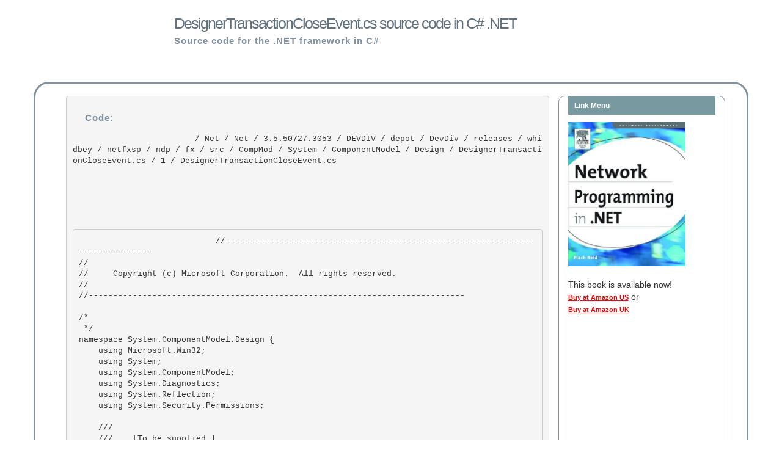

--- FILE ---
content_type: text/html; charset=utf-8
request_url: http://dotnetframework.org/default.aspx/Net/Net/3@5@50727@3053/DEVDIV/depot/DevDiv/releases/whidbey/netfxsp/ndp/fx/src/CompMod/System/ComponentModel/Design/DesignerTransactionCloseEvent@cs/1/DesignerTransactionCloseEvent@cs
body_size: 59321
content:

<!DOCTYPE html>
<html lang="en">
    <head>
        <meta charset="utf-8">
        <meta http-equiv="X-UA-Compatible" content="IE=edge">
        <meta name="viewport" content="width=device-width, initial-scale=1">
		<meta name="apple-itunes-app" content="app-id=975031295"/>
        <meta name="google-site-verification" content="mTlRQHDQ1WEt6socfeMZ0PeSJdjgpsveae5IM3z9aZE" />
        <link rel="stylesheet" type="text/css" href="http://dotnetframework.org/bootstrap.min.css" />
        <link href="http://alexgorbatchev.com/pub/sh/current/styles/shThemeDefault.css" rel="stylesheet" type="text/css" />
        <link rel="search" type="application/opensearchdescription+xml" href="/opensearch.xml" title=".NET Source Code" />
        <script src="http://alexgorbatchev.com/pub/sh/current/scripts/shCore.js" type="text/javascript"></script>
        <script src="http://alexgorbatchev.com/pub/sh/current/scripts/shBrushCSharp.js" type="text/javascript"></script>
        <script src="http://alexgorbatchev.com/pub/sh/current/scripts/shAutoloader.js" type="text/javascript"></script>
        <title>DesignerTransactionCloseEvent.cs source code in C# .NET</title>
    </head>
    <body>
    <style>
            h1{
                color: #5f717f;
                font-size: 25px;
                font-weight: 100;
                letter-spacing: -2px;
                margin: 0;
                padding: 25px 0 7px 20px;
            }
            h2{
                color: #81919f;
                font-size: 15px;
                font-weight: 600;
                letter-spacing: 1px;
                margin: 0;
                padding: 0 0 0 20px;
            }
            h3{
                color: #fff;
                font-size: 12px;
                font-weight: 600;
                height: 30px;
                line-height: 30px;
                margin: 0;
                padding: 0 0 0 10px;
            } 
            #footer{
                color: #111;
                font-size: 12px;
                padding: 10px 0 10px;
                text-align: center;
            }
            #maind{
                border: 3px solid #81919f;
                border-radius: 25px;
                padding: 20px;
            }
            code{
                white-space:normal;
            }

        </style>
        <div class="container">
            <div class="row">
                <div class="col-sm-10 col-md-offset-2" style="margin-bottom: 5%;">
                    <h1>DesignerTransactionCloseEvent.cs source code in C# .NET</h1>
                    <h2>Source code for the .NET framework in C#</h2>
                </div>
            </div>
            <div class="row" id="maind">
                <div class="col-sm-12"">
                    <div class="col-sm-9">
                        <pre>
                        <h2>Code:</h2>
                         / Net / Net / 3.5.50727.3053 / DEVDIV / depot / DevDiv / releases / whidbey / netfxsp / ndp / fx / src / CompMod / System / ComponentModel / Design / DesignerTransactionCloseEvent.cs / 1 / DesignerTransactionCloseEvent.cs
                        <p style="padding-top: 5%;">
                        <pre class='brush: csharp'>
                            //------------------------------------------------------------------------------ 
// <copyright file="DesignerTransactionCloseEvent.cs" company="Microsoft">
//     Copyright (c) Microsoft Corporation.  All rights reserved.
// </copyright>
//----------------------------------------------------------------------------- 

/* 
 */ 
namespace System.ComponentModel.Design {
    using Microsoft.Win32; 
    using System;
    using System.ComponentModel;
    using System.Diagnostics;
    using System.Reflection; 
    using System.Security.Permissions;
 
    /// <devdoc> 
    ///    <para>[To be supplied.]</para>
    /// </devdoc> 
    [HostProtection(SharedState = true)]
    [System.Runtime.InteropServices.ComVisible(true)]
    [System.Security.Permissions.PermissionSetAttribute(System.Security.Permissions.SecurityAction.InheritanceDemand, Name="FullTrust")]
    [System.Security.Permissions.PermissionSetAttribute(System.Security.Permissions.SecurityAction.LinkDemand, Name="FullTrust")] 
    public class DesignerTransactionCloseEventArgs : EventArgs {
        private bool commit; 
        private bool lastTransaction; 

        /// <devdoc> 
        ///     Creates a new event args.  Commit is true if the transaction is committed.  This
        ///     defaults the LastTransaction property to true.
        /// </devdoc>
        [Obsolete("This constructor is obsolete. Use DesignerTransactionCloseEventArgs(bool, bool) instead.  http://go.microsoft.com/fwlink/?linkid=14202")] 
        public DesignerTransactionCloseEventArgs(bool commit) : this(commit, true) {
        } 
 
        /// <devdoc>
        ///     Creates a new event args.  Commit is true if the transaction is committed, and 
        ///     lastTransaction is true if this is the last transaction to close.
        /// </devdoc>
        public DesignerTransactionCloseEventArgs(bool commit, bool lastTransaction) {
            this.commit = commit; 
            this.lastTransaction = lastTransaction;
        } 
 
        /// <devdoc>
        ///    <para>[To be supplied.]</para> 
        /// </devdoc>
        public bool TransactionCommitted {
            get {
                return commit; 
            }
        } 
 
        /// <devdoc>
        ///    Returns true if this is the last transaction to close. 
        /// </devdoc>
        public bool LastTransaction {
            get {
                return lastTransaction; 
            }
        } 
    } 
}

// File provided for Reference Use Only by Microsoft Corporation (c) 2007.
//------------------------------------------------------------------------------ 
// <copyright file="DesignerTransactionCloseEvent.cs" company="Microsoft">
//     Copyright (c) Microsoft Corporation.  All rights reserved.
// </copyright>
//----------------------------------------------------------------------------- 

/* 
 */ 
namespace System.ComponentModel.Design {
    using Microsoft.Win32; 
    using System;
    using System.ComponentModel;
    using System.Diagnostics;
    using System.Reflection; 
    using System.Security.Permissions;
 
    /// <devdoc> 
    ///    <para>[To be supplied.]</para>
    /// </devdoc> 
    [HostProtection(SharedState = true)]
    [System.Runtime.InteropServices.ComVisible(true)]
    [System.Security.Permissions.PermissionSetAttribute(System.Security.Permissions.SecurityAction.InheritanceDemand, Name="FullTrust")]
    [System.Security.Permissions.PermissionSetAttribute(System.Security.Permissions.SecurityAction.LinkDemand, Name="FullTrust")] 
    public class DesignerTransactionCloseEventArgs : EventArgs {
        private bool commit; 
        private bool lastTransaction; 

        /// <devdoc> 
        ///     Creates a new event args.  Commit is true if the transaction is committed.  This
        ///     defaults the LastTransaction property to true.
        /// </devdoc>
        [Obsolete("This constructor is obsolete. Use DesignerTransactionCloseEventArgs(bool, bool) instead.  http://go.microsoft.com/fwlink/?linkid=14202")] 
        public DesignerTransactionCloseEventArgs(bool commit) : this(commit, true) {
        } 
 
        /// <devdoc>
        ///     Creates a new event args.  Commit is true if the transaction is committed, and 
        ///     lastTransaction is true if this is the last transaction to close.
        /// </devdoc>
        public DesignerTransactionCloseEventArgs(bool commit, bool lastTransaction) {
            this.commit = commit; 
            this.lastTransaction = lastTransaction;
        } 
 
        /// <devdoc>
        ///    <para>[To be supplied.]</para> 
        /// </devdoc>
        public bool TransactionCommitted {
            get {
                return commit; 
            }
        } 
 
        /// <devdoc>
        ///    Returns true if this is the last transaction to close. 
        /// </devdoc>
        public bool LastTransaction {
            get {
                return lastTransaction; 
            }
        } 
    } 
}

// File provided for Reference Use Only by Microsoft Corporation (c) 2007.

                        </pre>

                        </p>
                        <script type="text/javascript">
                            SyntaxHighlighter.all()
                        </script>
                        </pre>
                    </div>
                    <div class="col-sm-3" style="border: 1px solid #81919f;border-radius: 10px;">
                        <h3 style="background-color:#7899a0;margin-bottom: 5%;">Link Menu</h3>
                        <a href="http://www.amazon.com/exec/obidos/ASIN/1555583156/httpnetwoprog-20">
                            <img width="192" height="237" border="0" class="img-responsive" alt="Network programming in C#, Network Programming in VB.NET, Network Programming in .NET" src="/images/book.jpg"></a><br>
                        <span class="copy">

                            This book is available now!<br>

                            <a style="text-decoration: underline; font-family: Verdana,Geneva,Arial,Helvetica,sans-serif; color: Red; font-size: 11px; font-weight: bold;" href="http://www.amazon.com/exec/obidos/ASIN/1555583156/httpnetwoprog-20"> Buy at Amazon US</a> or <br>

                            <a style="text-decoration: underline; font-family: Verdana,Geneva,Arial,Helvetica,sans-serif; color: Red; font-size: 11px; font-weight: bold;" href="http://www.amazon.co.uk/exec/obidos/ASIN/1555583156/wwwxamlnet-21"> Buy at Amazon UK</a> <br>
                            <br>

                            <script type="text/javascript"><!--
                                google_ad_client = "pub-6435000594396515";
                                /* network.programming-in.net */
                                google_ad_slot = "3902760999";
                                google_ad_width = 160;
                                google_ad_height = 600;
                                //-->
                            </script>
                            <script type="text/javascript"
                                    src="http://pagead2.googlesyndication.com/pagead/show_ads.js">
                            </script>
                            <ul>
                                
                                        <li style="padding:5px;"><a href="http://dotnetframework.org/default.aspx/4@0/4@0/DEVDIV_TFS/Dev10/Releases/RTMRel/ndp/fx/src/DataEntity/System/Data/Objects/Internal/NullEntityWrapper@cs/1305376/NullEntityWrapper@cs">
                                                <span style="word-wrap: break-word;">NullEntityWrapper.cs</span>
                                            </a></li>

                                    
                                        <li style="padding:5px;"><a href="http://dotnetframework.org/default.aspx/FXUpdate3074/FXUpdate3074/1@1/DEVDIV/depot/DevDiv/releases/whidbey/QFE/ndp/fx/src/xsp/System/Web/UI/WebControls/RepeatInfo@cs/1/RepeatInfo@cs">
                                                <span style="word-wrap: break-word;">RepeatInfo.cs</span>
                                            </a></li>

                                    
                                        <li style="padding:5px;"><a href="http://dotnetframework.org/default.aspx/4@0/4@0/DEVDIV_TFS/Dev10/Releases/RTMRel/ndp/fx/src/DataEntity/System/Data/Objects/ObjectViewFactory@cs/1599186/ObjectViewFactory@cs">
                                                <span style="word-wrap: break-word;">ObjectViewFactory.cs</span>
                                            </a></li>

                                    
                                        <li style="padding:5px;"><a href="http://dotnetframework.org/default.aspx/Dotnetfx_Vista_SP2/Dotnetfx_Vista_SP2/8@0@50727@4016/DEVDIV/depot/DevDiv/releases/whidbey/NetFxQFE/ndp/fx/src/CompMod/System/ComponentModel/StringConverter@cs/1/StringConverter@cs">
                                                <span style="word-wrap: break-word;">StringConverter.cs</span>
                                            </a></li>

                                    
                                        <li style="padding:5px;"><a href="http://dotnetframework.org/default.aspx/Dotnetfx_Vista_SP2/Dotnetfx_Vista_SP2/8@0@50727@4016/DEVDIV/depot/DevDiv/releases/whidbey/NetFxQFE/ndp/fx/src/Data/System/Data/XMLSchema@cs/1/XMLSchema@cs">
                                                <span style="word-wrap: break-word;">XMLSchema.cs</span>
                                            </a></li>

                                    
                                        <li style="padding:5px;"><a href="http://dotnetframework.org/default.aspx/4@0/4@0/untmp/DEVDIV_TFS/Dev10/Releases/RTMRel/ndp/cdf/src/NetFx35/System@WorkflowServices/System/ServiceModel/Description/UnknownExceptionActionHelper@cs/1305376/UnknownExceptionActionHelper@cs">
                                                <span style="word-wrap: break-word;">UnknownExceptionActionHelper.cs</span>
                                            </a></li>

                                    
                                        <li style="padding:5px;"><a href="http://dotnetframework.org/default.aspx/4@0/4@0/DEVDIV_TFS/Dev10/Releases/RTMRel/ndp/fx/src/xsp/System/Extensions/UI/WebControls/ContextDataSourceView@cs/1305376/ContextDataSourceView@cs">
                                                <span style="word-wrap: break-word;">ContextDataSourceView.cs</span>
                                            </a></li>

                                    
                                        <li style="padding:5px;"><a href="http://dotnetframework.org/default.aspx/Dotnetfx_Win7_3@5@1/Dotnetfx_Win7_3@5@1/3@5@1/DEVDIV/depot/DevDiv/releases/whidbey/NetFXspW7/ndp/fx/src/Data/System/Data/Odbc/OdbcErrorCollection@cs/1/OdbcErrorCollection@cs">
                                                <span style="word-wrap: break-word;">OdbcErrorCollection.cs</span>
                                            </a></li>

                                    
                                        <li style="padding:5px;"><a href="http://dotnetframework.org/default.aspx/4@0/4@0/DEVDIV_TFS/Dev10/Releases/RTMRel/ndp/cdf/src/WCF/infocard/Client/System/IdentityModel/Selectors/InfoCardRSAOAEPKeyExchangeFormatter@cs/1305376/InfoCardRSAOAEPKeyExchangeFormatter@cs">
                                                <span style="word-wrap: break-word;">InfoCardRSAOAEPKeyExchangeFormatter.cs</span>
                                            </a></li>

                                    
                                        <li style="padding:5px;"><a href="http://dotnetframework.org/default.aspx/Dotnetfx_Win7_3@5@1/Dotnetfx_Win7_3@5@1/3@5@1/DEVDIV/depot/DevDiv/releases/whidbey/NetFXspW7/ndp/fx/src/DataOracleClient/System/Data/OracleClient/OracleDataReader@cs/1/OracleDataReader@cs">
                                                <span style="word-wrap: break-word;">OracleDataReader.cs</span>
                                            </a></li>

                                    
                                        <li style="padding:5px;"><a href="http://dotnetframework.org/default.aspx/4@0/4@0/DEVDIV_TFS/Dev10/Releases/RTMRel/ndp/cdf/src/NetFx40/Tools/System@Activities@Presentation/System/Activities/Presentation/View/TypeToArgumentTypeConverter@cs/1305376/TypeToArgumentTypeConverter@cs">
                                                <span style="word-wrap: break-word;">TypeToArgumentTypeConverter.cs</span>
                                            </a></li>

                                    
                                        <li style="padding:5px;"><a href="http://dotnetframework.org/default.aspx/Dotnetfx_Vista_SP2/Dotnetfx_Vista_SP2/8@0@50727@4016/DEVDIV/depot/DevDiv/releases/Orcas/QFE/wpf/src/Shared/MS/Utility/ItemList@cs/1/ItemList@cs">
                                                <span style="word-wrap: break-word;">ItemList.cs</span>
                                            </a></li>

                                    
                                        <li style="padding:5px;"><a href="http://dotnetframework.org/default.aspx/WCF/WCF/3@5@30729@1/untmp/Orcas/SP/ndp/cdf/src/WCF/IdentityModel/System/IdentityModel/Tokens/X509AsymmetricSecurityKey@cs/1/X509AsymmetricSecurityKey@cs">
                                                <span style="word-wrap: break-word;">X509AsymmetricSecurityKey.cs</span>
                                            </a></li>

                                    
                                        <li style="padding:5px;"><a href="http://dotnetframework.org/default.aspx/Net/Net/3@5@50727@3053/DEVDIV/depot/DevDiv/releases/Orcas/SP/wpf/src/Framework/System/Windows/DialogResultConverter@cs/1/DialogResultConverter@cs">
                                                <span style="word-wrap: break-word;">DialogResultConverter.cs</span>
                                            </a></li>

                                    
                                        <li style="padding:5px;"><a href="http://dotnetframework.org/default.aspx/4@0/4@0/untmp/DEVDIV_TFS/Dev10/Releases/RTMRel/ndp/fx/src/xsp/System/Web/UI/XPathBinder@cs/1305376/XPathBinder@cs">
                                                <span style="word-wrap: break-word;">XPathBinder.cs</span>
                                            </a></li>

                                    
                                        <li style="padding:5px;"><a href="http://dotnetframework.org/default.aspx/Dotnetfx_Win7_3@5@1/Dotnetfx_Win7_3@5@1/3@5@1/DEVDIV/depot/DevDiv/releases/whidbey/NetFXspW7/ndp/fx/src/Net/System/Net/_AutoWebProxyScriptWrapper@cs/1/_AutoWebProxyScriptWrapper@cs">
                                                <span style="word-wrap: break-word;">_AutoWebProxyScriptWrapper.cs</span>
                                            </a></li>

                                    
                                        <li style="padding:5px;"><a href="http://dotnetframework.org/default.aspx/4@0/4@0/untmp/DEVDIV_TFS/Dev10/Releases/RTMRel/ndp/fx/src/DataEntity/System/Data/Objects/Internal/NullEntityWrapper@cs/1305376/NullEntityWrapper@cs">
                                                <span style="word-wrap: break-word;">NullEntityWrapper.cs</span>
                                            </a></li>

                                    
                                        <li style="padding:5px;"><a href="http://dotnetframework.org/default.aspx/Dotnetfx_Win7_3@5@1/Dotnetfx_Win7_3@5@1/3@5@1/DEVDIV/depot/DevDiv/releases/whidbey/NetFXspW7/ndp/fx/src/xsp/System/Web/Configuration/CapabilitiesPattern@cs/1/CapabilitiesPattern@cs">
                                                <span style="word-wrap: break-word;">CapabilitiesPattern.cs</span>
                                            </a></li>

                                    
                                        <li style="padding:5px;"><a href="http://dotnetframework.org/default.aspx/4@0/4@0/DEVDIV_TFS/Dev10/Releases/RTMRel/ndp/fx/src/XmlUtils/System/Xml/Xsl/Xslt/Compiler@cs/1305376/Compiler@cs">
                                                <span style="word-wrap: break-word;">Compiler.cs</span>
                                            </a></li>

                                    
                                        <li style="padding:5px;"><a href="http://dotnetframework.org/default.aspx/4@0/4@0/DEVDIV_TFS/Dev10/Releases/RTMRel/ndp/fx/src/xsp/System/Extensions/ClientServices/Providers/ClientRoleProvider@cs/1305376/ClientRoleProvider@cs">
                                                <span style="word-wrap: break-word;">ClientRoleProvider.cs</span>
                                            </a></li>

                                    
                                        <li style="padding:5px;"><a href="http://dotnetframework.org/default.aspx/FX-1434/FX-1434/1@0/untmp/whidbey/REDBITS/ndp/fx/src/xsp/System/Web/UI/WebControls/MonthChangedEventArgs@cs/1/MonthChangedEventArgs@cs">
                                                <span style="word-wrap: break-word;">MonthChangedEventArgs.cs</span>
                                            </a></li>

                                    
                                        <li style="padding:5px;"><a href="http://dotnetframework.org/default.aspx/4@0/4@0/untmp/DEVDIV_TFS/Dev10/Releases/RTMRel/ndp/clr/src/BCL/System/NonSerializedAttribute@cs/1305376/NonSerializedAttribute@cs">
                                                <span style="word-wrap: break-word;">NonSerializedAttribute.cs</span>
                                            </a></li>

                                    
                                        <li style="padding:5px;"><a href="http://dotnetframework.org/default.aspx/4@0/4@0/untmp/DEVDIV_TFS/Dev10/Releases/RTMRel/wpf/src/Core/CSharp/System/Windows/Media3D/MeshGeometry3D@cs/1305600/MeshGeometry3D@cs">
                                                <span style="word-wrap: break-word;">MeshGeometry3D.cs</span>
                                            </a></li>

                                    
                                        <li style="padding:5px;"><a href="http://dotnetframework.org/default.aspx/4@0/4@0/DEVDIV_TFS/Dev10/Releases/RTMRel/wpf/src/Base/System/Windows/Threading/DispatcherEventArgs@cs/1305600/DispatcherEventArgs@cs">
                                                <span style="word-wrap: break-word;">DispatcherEventArgs.cs</span>
                                            </a></li>

                                    
                                        <li style="padding:5px;"><a href="http://dotnetframework.org/default.aspx/4@0/4@0/untmp/DEVDIV_TFS/Dev10/Releases/RTMRel/ndp/fx/src/Xml/System/Xml/schema/XmlSchemaValidationException@cs/1305376/XmlSchemaValidationException@cs">
                                                <span style="word-wrap: break-word;">XmlSchemaValidationException.cs</span>
                                            </a></li>

                                    
                                        <li style="padding:5px;"><a href="http://dotnetframework.org/default.aspx/Dotnetfx_Win7_3@5@1/Dotnetfx_Win7_3@5@1/3@5@1/DEVDIV/depot/DevDiv/releases/Orcas/NetFXw7/wpf/src/Framework/System/Windows/LostFocusEventManager@cs/1/LostFocusEventManager@cs">
                                                <span style="word-wrap: break-word;">LostFocusEventManager.cs</span>
                                            </a></li>

                                    
                                        <li style="padding:5px;"><a href="http://dotnetframework.org/default.aspx/DotNET/DotNET/8@0/untmp/WIN_WINDOWS/lh_tools_devdiv_wpf/Windows/wcp/Core/System/Windows/Ink/StrokeCollection2@cs/1/StrokeCollection2@cs">
                                                <span style="word-wrap: break-word;">StrokeCollection2.cs</span>
                                            </a></li>

                                    
                                        <li style="padding:5px;"><a href="http://dotnetframework.org/default.aspx/WCF/WCF/3@5@30729@1/untmp/Orcas/SP/ndp/cdf/src/WCF/Serialization/System/Runtime/Serialization/Configuration/ParameterElementCollection@cs/1/ParameterElementCollection@cs">
                                                <span style="word-wrap: break-word;">ParameterElementCollection.cs</span>
                                            </a></li>

                                    
                                        <li style="padding:5px;"><a href="http://dotnetframework.org/default.aspx/4@0/4@0/untmp/DEVDIV_TFS/Dev10/Releases/RTMRel/ndp/fx/src/Xml/System/Xml/Cache/XPathNodeInfoAtom@cs/1305376/XPathNodeInfoAtom@cs">
                                                <span style="word-wrap: break-word;">XPathNodeInfoAtom.cs</span>
                                            </a></li>

                                    
                                        <li style="padding:5px;"><a href="http://dotnetframework.org/default.aspx/4@0/4@0/untmp/DEVDIV_TFS/Dev10/Releases/RTMRel/ndp/fx/src/Misc/GDI/DeviceContext2@cs/1305376/DeviceContext2@cs">
                                                <span style="word-wrap: break-word;">DeviceContext2.cs</span>
                                            </a></li>

                                    
                                        <li style="padding:5px;"><a href="http://dotnetframework.org/default.aspx/Net/Net/3@5@50727@3053/DEVDIV/depot/DevDiv/releases/Orcas/SP/wpf/src/Core/CSharp/System/Windows/Media/HitTestParameters@cs/1/HitTestParameters@cs">
                                                <span style="word-wrap: break-word;">HitTestParameters.cs</span>
                                            </a></li>

                                    
                                        <li style="padding:5px;"><a href="http://dotnetframework.org/default.aspx/WCF/WCF/3@5@30729@1/untmp/Orcas/SP/ndp/cdf/src/WCF/ServiceModel/System/ServiceModel/Channels/BindingContext@cs/1/BindingContext@cs">
                                                <span style="word-wrap: break-word;">BindingContext.cs</span>
                                            </a></li>

                                    
                                        <li style="padding:5px;"><a href="http://dotnetframework.org/default.aspx/Dotnetfx_Win7_3@5@1/Dotnetfx_Win7_3@5@1/3@5@1/DEVDIV/depot/DevDiv/releases/whidbey/NetFXspW7/ndp/fx/src/Xml/System/Xml/XPath/Internal/XPathDescendantIterator@cs/1/XPathDescendantIterator@cs">
                                                <span style="word-wrap: break-word;">XPathDescendantIterator.cs</span>
                                            </a></li>

                                    
                                        <li style="padding:5px;"><a href="http://dotnetframework.org/default.aspx/DotNET/DotNET/8@0/untmp/WIN_WINDOWS/lh_tools_devdiv_wpf/Windows/wcp/Core/System/Windows/Media/textformatting/TextModifier@cs/1/TextModifier@cs">
                                                <span style="word-wrap: break-word;">TextModifier.cs</span>
                                            </a></li>

                                    
                                        <li style="padding:5px;"><a href="http://dotnetframework.org/default.aspx/Dotnetfx_Vista_SP2/Dotnetfx_Vista_SP2/8@0@50727@4016/DEVDIV/depot/DevDiv/releases/Orcas/QFE/wpf/src/Core/CSharp/System/Windows/Media/Animation/Generated/RectAnimationBase@cs/1/RectAnimationBase@cs">
                                                <span style="word-wrap: break-word;">RectAnimationBase.cs</span>
                                            </a></li>

                                    
                                        <li style="padding:5px;"><a href="http://dotnetframework.org/default.aspx/4@0/4@0/DEVDIV_TFS/Dev10/Releases/RTMRel/ndp/fx/src/CompMod/System/CodeDOM/CodeMethodInvokeExpression@cs/1305376/CodeMethodInvokeExpression@cs">
                                                <span style="word-wrap: break-word;">CodeMethodInvokeExpression.cs</span>
                                            </a></li>

                                    
                                        <li style="padding:5px;"><a href="http://dotnetframework.org/default.aspx/Dotnetfx_Win7_3@5@1/Dotnetfx_Win7_3@5@1/3@5@1/DEVDIV/depot/DevDiv/releases/Orcas/NetFXw7/wpf/src/Base/System/Windows/Threading/DispatcherOperation@cs/1/DispatcherOperation@cs">
                                                <span style="word-wrap: break-word;">DispatcherOperation.cs</span>
                                            </a></li>

                                    
                                        <li style="padding:5px;"><a href="http://dotnetframework.org/default.aspx/Dotnetfx_Vista_SP2/Dotnetfx_Vista_SP2/8@0@50727@4016/DEVDIV/depot/DevDiv/releases/Orcas/QFE/wpf/src/Shared/MS/Internal/PartialList@cs/1/PartialList@cs">
                                                <span style="word-wrap: break-word;">PartialList.cs</span>
                                            </a></li>

                                    
                                        <li style="padding:5px;"><a href="http://dotnetframework.org/default.aspx/DotNET/DotNET/8@0/untmp/whidbey/REDBITS/ndp/fx/src/Net/System/Net/X509CertificateCollection@cs/1/X509CertificateCollection@cs">
                                                <span style="word-wrap: break-word;">X509CertificateCollection.cs</span>
                                            </a></li>

                                    
                                        <li style="padding:5px;"><a href="http://dotnetframework.org/default.aspx/Dotnetfx_Vista_SP2/Dotnetfx_Vista_SP2/8@0@50727@4016/DEVDIV/depot/DevDiv/releases/whidbey/NetFxQFE/ndp/fx/src/CompMod/System/ComponentModel/ContainerFilterService@cs/1/ContainerFilterService@cs">
                                                <span style="word-wrap: break-word;">ContainerFilterService.cs</span>
                                            </a></li>

                                    
                                        <li style="padding:5px;"><a href="http://dotnetframework.org/default.aspx/4@0/4@0/untmp/DEVDIV_TFS/Dev10/Releases/RTMRel/ndp/fx/src/DataEntity/System/Data/Metadata/ObjectLayer/AssemblyCacheEntry@cs/1305376/AssemblyCacheEntry@cs">
                                                <span style="word-wrap: break-word;">AssemblyCacheEntry.cs</span>
                                            </a></li>

                                    
                                        <li style="padding:5px;"><a href="http://dotnetframework.org/default.aspx/FX-1434/FX-1434/1@0/untmp/whidbey/REDBITS/ndp/clr/src/BCL/System/Object@cs/1/Object@cs">
                                                <span style="word-wrap: break-word;">Object.cs</span>
                                            </a></li>

                                    
                                        <li style="padding:5px;"><a href="http://dotnetframework.org/default.aspx/Dotnetfx_Vista_SP2/Dotnetfx_Vista_SP2/8@0@50727@4016/DEVDIV/depot/DevDiv/releases/Orcas/QFE/wpf/src/Core/CSharp/System/Windows/SourceChangedEventArgs@cs/1/SourceChangedEventArgs@cs">
                                                <span style="word-wrap: break-word;">SourceChangedEventArgs.cs</span>
                                            </a></li>

                                    
                                        <li style="padding:5px;"><a href="http://dotnetframework.org/default.aspx/4@0/4@0/DEVDIV_TFS/Dev10/Releases/RTMRel/wpf/src/Framework/System/Windows/Documents/FixedPage@cs/1305600/FixedPage@cs">
                                                <span style="word-wrap: break-word;">FixedPage.cs</span>
                                            </a></li>

                                    
                                        <li style="padding:5px;"><a href="http://dotnetframework.org/default.aspx/4@0/4@0/untmp/DEVDIV_TFS/Dev10/Releases/RTMRel/ndp/fx/src/Xml/System/Xml/schema/XmlSchemaSimpleTypeList@cs/1305376/XmlSchemaSimpleTypeList@cs">
                                                <span style="word-wrap: break-word;">XmlSchemaSimpleTypeList.cs</span>
                                            </a></li>

                                    
                                        <li style="padding:5px;"><a href="http://dotnetframework.org/default.aspx/4@0/4@0/DEVDIV_TFS/Dev10/Releases/RTMRel/ndp/fx/src/xsp/System/Web/UI/WebControls/CompositeControl@cs/1305376/CompositeControl@cs">
                                                <span style="word-wrap: break-word;">CompositeControl.cs</span>
                                            </a></li>

                                    
                                        <li style="padding:5px;"><a href="http://dotnetframework.org/default.aspx/4@0/4@0/DEVDIV_TFS/Dev10/Releases/RTMRel/ndp/fx/src/Data/System/Data/Sql/sqlnorm@cs/1305376/sqlnorm@cs">
                                                <span style="word-wrap: break-word;">sqlnorm.cs</span>
                                            </a></li>

                                    
                                        <li style="padding:5px;"><a href="http://dotnetframework.org/default.aspx/Dotnetfx_Vista_SP2/Dotnetfx_Vista_SP2/8@0@50727@4016/DEVDIV/depot/DevDiv/releases/whidbey/NetFxQFE/ndp/fx/src/xsp/System/Web/State/OutOfProcStateClientManager@cs/1/OutOfProcStateClientManager@cs">
                                                <span style="word-wrap: break-word;">OutOfProcStateClientManager.cs</span>
                                            </a></li>

                                    
                                        <li style="padding:5px;"><a href="http://dotnetframework.org/default.aspx/WCF/WCF/3@5@30729@1/untmp/Orcas/SP/ndp/cdf/src/WCF/ServiceModel/System/ServiceModel/ComIntegration/ComPlusSynchronizationContext@cs/1/ComPlusSynchronizationContext@cs">
                                                <span style="word-wrap: break-word;">ComPlusSynchronizationContext.cs</span>
                                            </a></li>

                                    
                                        <li style="padding:5px;"><a href="http://dotnetframework.org/default.aspx/4@0/4@0/untmp/DEVDIV_TFS/Dev10/Releases/RTMRel/ndp/clr/src/BCL/System/Runtime/Remoting/RemotingException@cs/1305376/RemotingException@cs">
                                                <span style="word-wrap: break-word;">RemotingException.cs</span>
                                            </a></li>

                                    
                                        <li style="padding:5px;"><a href="http://dotnetframework.org/default.aspx/Dotnetfx_Win7_3@5@1/Dotnetfx_Win7_3@5@1/3@5@1/DEVDIV/depot/DevDiv/releases/whidbey/NetFXspW7/ndp/fx/src/Data/Microsoft/SqlServer/Server/sqlpipe@cs/1/sqlpipe@cs">
                                                <span style="word-wrap: break-word;">sqlpipe.cs</span>
                                            </a></li>

                                    
                                        <li style="padding:5px;"><a href="http://dotnetframework.org/default.aspx/Net/Net/3@5@50727@3053/DEVDIV/depot/DevDiv/releases/Orcas/SP/ndp/fx/src/DataEntity/System/Data/Common/DbCommandDefinition@cs/3/DbCommandDefinition@cs">
                                                <span style="word-wrap: break-word;">DbCommandDefinition.cs</span>
                                            </a></li>

                                    
                                        <li style="padding:5px;"><a href="http://dotnetframework.org/default.aspx/4@0/4@0/untmp/DEVDIV_TFS/Dev10/Releases/RTMRel/wpf/src/Core/CSharp/System/Windows/Input/MouseEventArgs@cs/1305600/MouseEventArgs@cs">
                                                <span style="word-wrap: break-word;">MouseEventArgs.cs</span>
                                            </a></li>

                                    
                                        <li style="padding:5px;"><a href="http://dotnetframework.org/default.aspx/4@0/4@0/untmp/DEVDIV_TFS/Dev10/Releases/RTMRel/ndp/fx/src/xsp/System/Web/Abstractions/HttpRequestBase@cs/1305376/HttpRequestBase@cs">
                                                <span style="word-wrap: break-word;">HttpRequestBase.cs</span>
                                            </a></li>

                                    
                                        <li style="padding:5px;"><a href="http://dotnetframework.org/default.aspx/4@0/4@0/DEVDIV_TFS/Dev10/Releases/RTMRel/ndp/cdf/src/NetFx40/Tools/System@Activities@Presentation/System/Activities/Presentation/Base/Interaction/Model/ModelEditingScope@cs/1305376/ModelEditingScope@cs">
                                                <span style="word-wrap: break-word;">ModelEditingScope.cs</span>
                                            </a></li>

                                    
                                        <li style="padding:5px;"><a href="http://dotnetframework.org/default.aspx/FXUpdate3074/FXUpdate3074/1@1/untmp/whidbey/QFE/ndp/fx/src/Xml/System/Xml/XPath/Internal/XPathScanner@cs/1/XPathScanner@cs">
                                                <span style="word-wrap: break-word;">XPathScanner.cs</span>
                                            </a></li>

                                    
                                        <li style="padding:5px;"><a href="http://dotnetframework.org/default.aspx/DotNET/DotNET/8@0/untmp/WIN_WINDOWS/lh_tools_devdiv_wpf/Windows/wcp/Core/System/Windows/Media/Imaging/GifBitmapEncoder@cs/1/GifBitmapEncoder@cs">
                                                <span style="word-wrap: break-word;">GifBitmapEncoder.cs</span>
                                            </a></li>

                                    
                                        <li style="padding:5px;"><a href="http://dotnetframework.org/default.aspx/Net/Net/3@5@50727@3053/DEVDIV/depot/DevDiv/releases/whidbey/netfxsp/ndp/clr/src/BCL/System/Buffer@cs/1/Buffer@cs">
                                                <span style="word-wrap: break-word;">Buffer.cs</span>
                                            </a></li>

                                    
                                        <li style="padding:5px;"><a href="http://dotnetframework.org/default.aspx/4@0/4@0/untmp/DEVDIV_TFS/Dev10/Releases/RTMRel/ndp/fx/src/Core/System/Linq/Parallel/Utils/Lookup@cs/1305376/Lookup@cs">
                                                <span style="word-wrap: break-word;">Lookup.cs</span>
                                            </a></li>

                                    
                                        <li style="padding:5px;"><a href="http://dotnetframework.org/default.aspx/Net/Net/3@5@50727@3053/DEVDIV/depot/DevDiv/releases/Orcas/SP/wpf/src/Core/CSharp/System/Windows/Media/Imaging/ColorConvertedBitmap@cs/1/ColorConvertedBitmap@cs">
                                                <span style="word-wrap: break-word;">ColorConvertedBitmap.cs</span>
                                            </a></li>

                                    
                                        <li style="padding:5px;"><a href="http://dotnetframework.org/default.aspx/Dotnetfx_Win7_3@5@1/Dotnetfx_Win7_3@5@1/3@5@1/DEVDIV/depot/DevDiv/releases/whidbey/NetFXspW7/ndp/fx/src/XmlUtils/System/Xml/Xsl/Runtime/XmlSortKeyAccumulator@cs/1/XmlSortKeyAccumulator@cs">
                                                <span style="word-wrap: break-word;">XmlSortKeyAccumulator.cs</span>
                                            </a></li>

                                    
                                        <li style="padding:5px;"><a href="http://dotnetframework.org/default.aspx/4@0/4@0/DEVDIV_TFS/Dev10/Releases/RTMRel/ndp/fx/src/Xml/System/Xml/Serialization/Configuration/SchemaImporterExtensionsSection@cs/1305376/SchemaImporterExtensionsSection@cs">
                                                <span style="word-wrap: break-word;">SchemaImporterExtensionsSection.cs</span>
                                            </a></li>

                                    
                                        <li style="padding:5px;"><a href="http://dotnetframework.org/default.aspx/DotNET/DotNET/8@0/untmp/whidbey/REDBITS/ndp/clr/src/BCL/System/UInt16@cs/1/UInt16@cs">
                                                <span style="word-wrap: break-word;">UInt16.cs</span>
                                            </a></li>

                                    
                                        <li style="padding:5px;"><a href="http://dotnetframework.org/default.aspx/Dotnetfx_Win7_3@5@1/Dotnetfx_Win7_3@5@1/3@5@1/WIN_WINDOWS/lh_tools_devdiv_wpf/Windows/wcp/Speech/Src/Synthesis/SpeechSynthesizer@cs/1/SpeechSynthesizer@cs">
                                                <span style="word-wrap: break-word;">SpeechSynthesizer.cs</span>
                                            </a></li>

                                    
                                        <li style="padding:5px;"><a href="http://dotnetframework.org/default.aspx/FX-1434/FX-1434/1@0/untmp/whidbey/REDBITS/ndp/fx/src/Xml/System/Xml/Cache/XPathNodeHelper@cs/1/XPathNodeHelper@cs">
                                                <span style="word-wrap: break-word;">XPathNodeHelper.cs</span>
                                            </a></li>

                                    
                                        <li style="padding:5px;"><a href="http://dotnetframework.org/default.aspx/WCF/WCF/3@5@30729@1/untmp/Orcas/SP/ndp/cdf/src/WCF/ServiceModel/System/ServiceModel/MsmqIntegration/MsmqIntegrationMessageProperty@cs/1/MsmqIntegrationMessageProperty@cs">
                                                <span style="word-wrap: break-word;">MsmqIntegrationMessageProperty.cs</span>
                                            </a></li>

                                    
                                        <li style="padding:5px;"><a href="http://dotnetframework.org/default.aspx/FX-1434/FX-1434/1@0/untmp/whidbey/REDBITS/ndp/fx/src/xsp/System/Web/UI/WebControls/SqlDataSourceView@cs/1/SqlDataSourceView@cs">
                                                <span style="word-wrap: break-word;">SqlDataSourceView.cs</span>
                                            </a></li>

                                    
                                        <li style="padding:5px;"><a href="http://dotnetframework.org/default.aspx/Dotnetfx_Vista_SP2/Dotnetfx_Vista_SP2/8@0@50727@4016/DEVDIV/depot/DevDiv/releases/Orcas/QFE/wpf/src/Core/CSharp/MS/Internal/KnownBoxes@cs/1/KnownBoxes@cs">
                                                <span style="word-wrap: break-word;">KnownBoxes.cs</span>
                                            </a></li>

                                    
                                        <li style="padding:5px;"><a href="http://dotnetframework.org/default.aspx/DotNET/DotNET/8@0/untmp/whidbey/REDBITS/ndp/clr/src/BCL/System/Reflection/CustomAttribute@cs/2/CustomAttribute@cs">
                                                <span style="word-wrap: break-word;">CustomAttribute.cs</span>
                                            </a></li>

                                    
                                        <li style="padding:5px;"><a href="http://dotnetframework.org/default.aspx/4@0/4@0/untmp/DEVDIV_TFS/Dev10/Releases/RTMRel/ndp/fx/src/Data/System/NewXml/DataSetMappper@cs/1305376/DataSetMappper@cs">
                                                <span style="word-wrap: break-word;">DataSetMappper.cs</span>
                                            </a></li>

                                    
                                        <li style="padding:5px;"><a href="http://dotnetframework.org/default.aspx/4@0/4@0/DEVDIV_TFS/Dev10/Releases/RTMRel/ndp/fx/src/AddIn/AddIn/System/Addin/Hosting/Store/ContractComponent@cs/1305376/ContractComponent@cs">
                                                <span style="word-wrap: break-word;">ContractComponent.cs</span>
                                            </a></li>

                                    
                                        <li style="padding:5px;"><a href="http://dotnetframework.org/default.aspx/Dotnetfx_Win7_3@5@1/Dotnetfx_Win7_3@5@1/3@5@1/DEVDIV/depot/DevDiv/releases/whidbey/NetFXspW7/ndp/fx/src/WinForms/Managed/System/WinForms/DataGridViewCheckBoxColumn@cs/1/DataGridViewCheckBoxColumn@cs">
                                                <span style="word-wrap: break-word;">DataGridViewCheckBoxColumn.cs</span>
                                            </a></li>

                                    
                                        <li style="padding:5px;"><a href="http://dotnetframework.org/default.aspx/4@0/4@0/untmp/DEVDIV_TFS/Dev10/Releases/RTMRel/ndp/fx/src/Xml/System/Xml/LineInfo@cs/1305376/LineInfo@cs">
                                                <span style="word-wrap: break-word;">LineInfo.cs</span>
                                            </a></li>

                                    
                                        <li style="padding:5px;"><a href="http://dotnetframework.org/default.aspx/Dotnetfx_Vista_SP2/Dotnetfx_Vista_SP2/8@0@50727@4016/DEVDIV/depot/DevDiv/releases/whidbey/NetFxQFE/ndp/clr/src/BCL/System/Globalization/DateTimeFormatInfo@cs/1/DateTimeFormatInfo@cs">
                                                <span style="word-wrap: break-word;">DateTimeFormatInfo.cs</span>
                                            </a></li>

                                    
                                        <li style="padding:5px;"><a href="http://dotnetframework.org/default.aspx/FXUpdate3074/FXUpdate3074/1@1/untmp/whidbey/QFE/ndp/fx/src/xsp/System/Web/HttpRawResponse@cs/3/HttpRawResponse@cs">
                                                <span style="word-wrap: break-word;">HttpRawResponse.cs</span>
                                            </a></li>

                                    
                                        <li style="padding:5px;"><a href="http://dotnetframework.org/default.aspx/4@0/4@0/DEVDIV_TFS/Dev10/Releases/RTMRel/ndp/clr/src/BCL/System/Security/Principal/WindowsImpersonationContext@cs/1305376/WindowsImpersonationContext@cs">
                                                <span style="word-wrap: break-word;">WindowsImpersonationContext.cs</span>
                                            </a></li>

                                    
                                        <li style="padding:5px;"><a href="http://dotnetframework.org/default.aspx/Dotnetfx_Win7_3@5@1/Dotnetfx_Win7_3@5@1/3@5@1/DEVDIV/depot/DevDiv/releases/whidbey/NetFXspW7/ndp/fx/src/CommonUI/System/Drawing/Design/ToolboxItemCollection@cs/1/ToolboxItemCollection@cs">
                                                <span style="word-wrap: break-word;">ToolboxItemCollection.cs</span>
                                            </a></li>

                                    
                                        <li style="padding:5px;"><a href="http://dotnetframework.org/default.aspx/4@0/4@0/DEVDIV_TFS/Dev10/Releases/RTMRel/wpf/src/Core/CSharp/System/Windows/Input/ManipulationDevice@cs/1305600/ManipulationDevice@cs">
                                                <span style="word-wrap: break-word;">ManipulationDevice.cs</span>
                                            </a></li>

                                    
                                        <li style="padding:5px;"><a href="http://dotnetframework.org/default.aspx/FXUpdate3074/FXUpdate3074/1@1/untmp/whidbey/QFE/ndp/clr/src/BCL/System/Security/Cryptography/Rijndael@cs/1/Rijndael@cs">
                                                <span style="word-wrap: break-word;">Rijndael.cs</span>
                                            </a></li>

                                    
                                        <li style="padding:5px;"><a href="http://dotnetframework.org/default.aspx/4@0/4@0/DEVDIV_TFS/Dev10/Releases/RTMRel/wpf/src/Base/MS/Internal/AvTraceFormat@cs/1305600/AvTraceFormat@cs">
                                                <span style="word-wrap: break-word;">AvTraceFormat.cs</span>
                                            </a></li>

                                    
                                        <li style="padding:5px;"><a href="http://dotnetframework.org/default.aspx/Dotnetfx_Vista_SP2/Dotnetfx_Vista_SP2/8@0@50727@4016/DEVDIV/depot/DevDiv/releases/whidbey/NetFxQFE/ndp/fx/src/Net/System/Net/_CookieModule@cs/1/_CookieModule@cs">
                                                <span style="word-wrap: break-word;">_CookieModule.cs</span>
                                            </a></li>

                                    
                                        <li style="padding:5px;"><a href="http://dotnetframework.org/default.aspx/FXUpdate3074/FXUpdate3074/1@1/untmp/whidbey/QFE/ndp/clr/src/BCL/System/Threading/Monitor@cs/2/Monitor@cs">
                                                <span style="word-wrap: break-word;">Monitor.cs</span>
                                            </a></li>

                                    
                                        <li style="padding:5px;"><a href="http://dotnetframework.org/default.aspx/Net/Net/3@5@50727@3053/DEVDIV/depot/DevDiv/releases/whidbey/netfxsp/ndp/fx/src/xsp/System/Web/UI/PostBackOptions@cs/1/PostBackOptions@cs">
                                                <span style="word-wrap: break-word;">PostBackOptions.cs</span>
                                            </a></li>

                                    
                                        <li style="padding:5px;"><a href="http://dotnetframework.org/default.aspx/4@0/4@0/DEVDIV_TFS/Dev10/Releases/RTMRel/ndp/fx/src/CompMod/System/CodeDOM/CodeAttributeDeclarationCollection@cs/1305376/CodeAttributeDeclarationCollection@cs">
                                                <span style="word-wrap: break-word;">CodeAttributeDeclarationCollection.cs</span>
                                            </a></li>

                                    
                                        <li style="padding:5px;"><a href="http://dotnetframework.org/default.aspx/Dotnetfx_Vista_SP2/Dotnetfx_Vista_SP2/8@0@50727@4016/DEVDIV/depot/DevDiv/releases/whidbey/NetFxQFE/ndp/fx/src/Configuration/System/Configuration/Internal/InternalConfigHost@cs/1/InternalConfigHost@cs">
                                                <span style="word-wrap: break-word;">InternalConfigHost.cs</span>
                                            </a></li>

                                    
                                        <li style="padding:5px;"><a href="http://dotnetframework.org/default.aspx/WCF/WCF/3@5@30729@1/untmp/Orcas/SP/ndp/cdf/src/WCF/TransactionBridge/Microsoft/Transactions/Bridge/StateMachineHistory@cs/1/StateMachineHistory@cs">
                                                <span style="word-wrap: break-word;">StateMachineHistory.cs</span>
                                            </a></li>

                                    
                                        <li style="padding:5px;"><a href="http://dotnetframework.org/default.aspx/Dotnetfx_Win7_3@5@1/Dotnetfx_Win7_3@5@1/3@5@1/DEVDIV/depot/DevDiv/releases/Orcas/NetFXw7/wpf/src/Core/CSharp/System/Windows/Media/GlyphsSerializer@cs/1/GlyphsSerializer@cs">
                                                <span style="word-wrap: break-word;">GlyphsSerializer.cs</span>
                                            </a></li>

                                    
                                        <li style="padding:5px;"><a href="http://dotnetframework.org/default.aspx/DotNET/DotNET/8@0/untmp/whidbey/REDBITS/ndp/fx/src/Data/System/Data/ProviderBase/DbBuffer@cs/1/DbBuffer@cs">
                                                <span style="word-wrap: break-word;">DbBuffer.cs</span>
                                            </a></li>

                                    
                                        <li style="padding:5px;"><a href="http://dotnetframework.org/default.aspx/DotNET/DotNET/8@0/untmp/whidbey/REDBITS/ndp/fx/src/xsp/System/Web/Configuration/AssemblyInfo@cs/2/AssemblyInfo@cs">
                                                <span style="word-wrap: break-word;">AssemblyInfo.cs</span>
                                            </a></li>

                                    
                                        <li style="padding:5px;"><a href="http://dotnetframework.org/default.aspx/Dotnetfx_Win7_3@5@1/Dotnetfx_Win7_3@5@1/3@5@1/DEVDIV/depot/DevDiv/releases/Orcas/NetFXw7/wpf/src/Framework/System/Windows/Controls/Primitives/DocumentPageView@cs/1/DocumentPageView@cs">
                                                <span style="word-wrap: break-word;">DocumentPageView.cs</span>
                                            </a></li>

                                    
                                        <li style="padding:5px;"><a href="http://dotnetframework.org/default.aspx/Dotnetfx_Vista_SP2/Dotnetfx_Vista_SP2/8@0@50727@4016/DEVDIV/depot/DevDiv/releases/whidbey/NetFxQFE/ndp/fx/src/WinForms/Managed/System/WinForms/AlphaSortedEnumConverter@cs/1/AlphaSortedEnumConverter@cs">
                                                <span style="word-wrap: break-word;">AlphaSortedEnumConverter.cs</span>
                                            </a></li>

                                    
                                        <li style="padding:5px;"><a href="http://dotnetframework.org/default.aspx/Dotnetfx_Win7_3@5@1/Dotnetfx_Win7_3@5@1/3@5@1/DEVDIV/depot/DevDiv/releases/whidbey/NetFXspW7/ndp/fx/src/Net/System/Net/SecureProtocols/_HelperAsyncResults@cs/1/_HelperAsyncResults@cs">
                                                <span style="word-wrap: break-word;">_HelperAsyncResults.cs</span>
                                            </a></li>

                                    
                                        <li style="padding:5px;"><a href="http://dotnetframework.org/default.aspx/4@0/4@0/untmp/DEVDIV_TFS/Dev10/Releases/RTMRel/ndp/fx/src/Net/System/Net/Mail/ClosableStream@cs/1305376/ClosableStream@cs">
                                                <span style="word-wrap: break-word;">ClosableStream.cs</span>
                                            </a></li>

                                    
                                        <li style="padding:5px;"><a href="http://dotnetframework.org/default.aspx/Dotnetfx_Vista_SP2/Dotnetfx_Vista_SP2/8@0@50727@4016/DEVDIV/depot/DevDiv/releases/Orcas/QFE/ndp/fx/src/xsp/System/Web/Extensions/ApplicationServices/ApplicationServicesHostFactory@cs/1/ApplicationServicesHostFactory@cs">
                                                <span style="word-wrap: break-word;">ApplicationServicesHostFactory.cs</span>
                                            </a></li>

                                    
                                        <li style="padding:5px;"><a href="http://dotnetframework.org/default.aspx/FXUpdate3074/FXUpdate3074/1@1/DEVDIV/depot/DevDiv/releases/whidbey/QFE/ndp/fx/src/xsp/System/Web/UI/WebParts/ZoneButton@cs/3/ZoneButton@cs">
                                                <span style="word-wrap: break-word;">ZoneButton.cs</span>
                                            </a></li>

                                    
                                        <li style="padding:5px;"><a href="http://dotnetframework.org/default.aspx/4@0/4@0/DEVDIV_TFS/Dev10/Releases/RTMRel/ndp/fx/src/xsp/System/Web/Abstractions/HttpCachePolicyBase@cs/1305376/HttpCachePolicyBase@cs">
                                                <span style="word-wrap: break-word;">HttpCachePolicyBase.cs</span>
                                            </a></li>

                                    
                                        <li style="padding:5px;"><a href="http://dotnetframework.org/default.aspx/4@0/4@0/untmp/DEVDIV_TFS/Dev10/Releases/RTMRel/wpf/src/Core/CSharp/System/Windows/Media3D/Generated/Material@cs/1305600/Material@cs">
                                                <span style="word-wrap: break-word;">Material.cs</span>
                                            </a></li>

                                    
                                        <li style="padding:5px;"><a href="http://dotnetframework.org/default.aspx/FX-1434/FX-1434/1@0/untmp/whidbey/REDBITS/ndp/fx/src/Designer/WebForms/System/Web/UI/Design/WebControls/SqlDataSourceQuery@cs/1/SqlDataSourceQuery@cs">
                                                <span style="word-wrap: break-word;">SqlDataSourceQuery.cs</span>
                                            </a></li>

                                    
                                        <li style="padding:5px;"><a href="http://dotnetframework.org/default.aspx/DotNET/DotNET/8@0/untmp/whidbey/REDBITS/ndp/clr/src/BCL/System/Array@cs/2/Array@cs">
                                                <span style="word-wrap: break-word;">Array.cs</span>
                                            </a></li>

                                    
                                        <li style="padding:5px;"><a href="http://dotnetframework.org/default.aspx/4@0/4@0/untmp/DEVDIV_TFS/Dev10/Releases/RTMRel/ndp/fx/src/MIT/System/Web/UI/MobileControls/Design/ImageDesigner@cs/1305376/ImageDesigner@cs">
                                                <span style="word-wrap: break-word;">ImageDesigner.cs</span>
                                            </a></li>

                                    
                            </ul>
                    </div>
                </div>
            </div>
            <div class="row">
                <div class="col-sm-12" id="footer">
                    <p>Copyright &copy; 2010-2021 <a href="http://www.infiniteloop.ie">Infinite Loop Ltd</a> </p>
                   
                </div>

            </div>
            <script type="text/javascript">
                var gaJsHost = (("https:" == document.location.protocol) ? "https://ssl." : "http://www.");
                document.write(unescape("%3Cscript src='" + gaJsHost + "google-analytics.com/ga.js' type='text/javascript'%3E%3C/script%3E"));
            </script>
            <script type="text/javascript">
                var pageTracker = _gat._getTracker("UA-3658396-9");
                pageTracker._trackPageview();
            </script>
        </div>
    </div>
</div>
</body>
</html>


--- FILE ---
content_type: text/html; charset=utf-8
request_url: https://www.google.com/recaptcha/api2/aframe
body_size: 270
content:
<!DOCTYPE HTML><html><head><meta http-equiv="content-type" content="text/html; charset=UTF-8"></head><body><script nonce="p6MzsxXe4RpQH1jBrpsBzw">/** Anti-fraud and anti-abuse applications only. See google.com/recaptcha */ try{var clients={'sodar':'https://pagead2.googlesyndication.com/pagead/sodar?'};window.addEventListener("message",function(a){try{if(a.source===window.parent){var b=JSON.parse(a.data);var c=clients[b['id']];if(c){var d=document.createElement('img');d.src=c+b['params']+'&rc='+(localStorage.getItem("rc::a")?sessionStorage.getItem("rc::b"):"");window.document.body.appendChild(d);sessionStorage.setItem("rc::e",parseInt(sessionStorage.getItem("rc::e")||0)+1);localStorage.setItem("rc::h",'1768762653947');}}}catch(b){}});window.parent.postMessage("_grecaptcha_ready", "*");}catch(b){}</script></body></html>